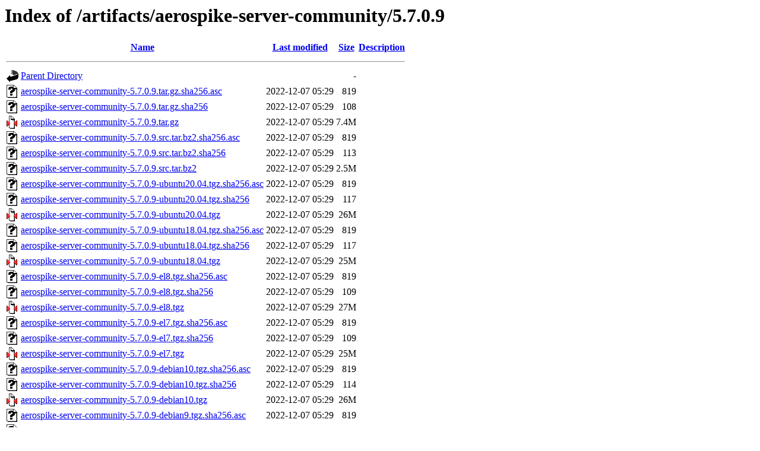

--- FILE ---
content_type: text/html;charset=UTF-8
request_url: https://download.aerospike.com/artifacts/aerospike-server-community/5.7.0.9/?C=D;O=D
body_size: 656
content:
<!DOCTYPE HTML PUBLIC "-//W3C//DTD HTML 3.2 Final//EN">
<html>
 <head>
  <title>Index of /artifacts/aerospike-server-community/5.7.0.9</title>
 </head>
 <body>
<h1>Index of /artifacts/aerospike-server-community/5.7.0.9</h1>
  <table>
   <tr><th valign="top"><img src="/icons/blank.gif" alt="[ICO]"></th><th><a href="?C=N;O=A">Name</a></th><th><a href="?C=M;O=A">Last modified</a></th><th><a href="?C=S;O=A">Size</a></th><th><a href="?C=D;O=A">Description</a></th></tr>
   <tr><th colspan="5"><hr></th></tr>
<tr><td valign="top"><img src="/icons/back.gif" alt="[PARENTDIR]"></td><td><a href="/artifacts/aerospike-server-community/">Parent Directory</a></td><td>&nbsp;</td><td align="right">  - </td><td>&nbsp;</td></tr>
<tr><td valign="top"><img src="/icons/unknown.gif" alt="[   ]"></td><td><a href="aerospike-server-community-5.7.0.9.tar.gz.sha256.asc">aerospike-server-community-5.7.0.9.tar.gz.sha256.asc</a></td><td align="right">2022-12-07 05:29  </td><td align="right">819 </td><td>&nbsp;</td></tr>
<tr><td valign="top"><img src="/icons/unknown.gif" alt="[   ]"></td><td><a href="aerospike-server-community-5.7.0.9.tar.gz.sha256">aerospike-server-community-5.7.0.9.tar.gz.sha256</a></td><td align="right">2022-12-07 05:29  </td><td align="right">108 </td><td>&nbsp;</td></tr>
<tr><td valign="top"><img src="/icons/compressed.gif" alt="[   ]"></td><td><a href="aerospike-server-community-5.7.0.9.tar.gz">aerospike-server-community-5.7.0.9.tar.gz</a></td><td align="right">2022-12-07 05:29  </td><td align="right">7.4M</td><td>&nbsp;</td></tr>
<tr><td valign="top"><img src="/icons/unknown.gif" alt="[   ]"></td><td><a href="aerospike-server-community-5.7.0.9.src.tar.bz2.sha256.asc">aerospike-server-community-5.7.0.9.src.tar.bz2.sha256.asc</a></td><td align="right">2022-12-07 05:29  </td><td align="right">819 </td><td>&nbsp;</td></tr>
<tr><td valign="top"><img src="/icons/unknown.gif" alt="[   ]"></td><td><a href="aerospike-server-community-5.7.0.9.src.tar.bz2.sha256">aerospike-server-community-5.7.0.9.src.tar.bz2.sha256</a></td><td align="right">2022-12-07 05:29  </td><td align="right">113 </td><td>&nbsp;</td></tr>
<tr><td valign="top"><img src="/icons/unknown.gif" alt="[   ]"></td><td><a href="aerospike-server-community-5.7.0.9.src.tar.bz2">aerospike-server-community-5.7.0.9.src.tar.bz2</a></td><td align="right">2022-12-07 05:29  </td><td align="right">2.5M</td><td>&nbsp;</td></tr>
<tr><td valign="top"><img src="/icons/unknown.gif" alt="[   ]"></td><td><a href="aerospike-server-community-5.7.0.9-ubuntu20.04.tgz.sha256.asc">aerospike-server-community-5.7.0.9-ubuntu20.04.tgz.sha256.asc</a></td><td align="right">2022-12-07 05:29  </td><td align="right">819 </td><td>&nbsp;</td></tr>
<tr><td valign="top"><img src="/icons/unknown.gif" alt="[   ]"></td><td><a href="aerospike-server-community-5.7.0.9-ubuntu20.04.tgz.sha256">aerospike-server-community-5.7.0.9-ubuntu20.04.tgz.sha256</a></td><td align="right">2022-12-07 05:29  </td><td align="right">117 </td><td>&nbsp;</td></tr>
<tr><td valign="top"><img src="/icons/compressed.gif" alt="[   ]"></td><td><a href="aerospike-server-community-5.7.0.9-ubuntu20.04.tgz">aerospike-server-community-5.7.0.9-ubuntu20.04.tgz</a></td><td align="right">2022-12-07 05:29  </td><td align="right"> 26M</td><td>&nbsp;</td></tr>
<tr><td valign="top"><img src="/icons/unknown.gif" alt="[   ]"></td><td><a href="aerospike-server-community-5.7.0.9-ubuntu18.04.tgz.sha256.asc">aerospike-server-community-5.7.0.9-ubuntu18.04.tgz.sha256.asc</a></td><td align="right">2022-12-07 05:29  </td><td align="right">819 </td><td>&nbsp;</td></tr>
<tr><td valign="top"><img src="/icons/unknown.gif" alt="[   ]"></td><td><a href="aerospike-server-community-5.7.0.9-ubuntu18.04.tgz.sha256">aerospike-server-community-5.7.0.9-ubuntu18.04.tgz.sha256</a></td><td align="right">2022-12-07 05:29  </td><td align="right">117 </td><td>&nbsp;</td></tr>
<tr><td valign="top"><img src="/icons/compressed.gif" alt="[   ]"></td><td><a href="aerospike-server-community-5.7.0.9-ubuntu18.04.tgz">aerospike-server-community-5.7.0.9-ubuntu18.04.tgz</a></td><td align="right">2022-12-07 05:29  </td><td align="right"> 25M</td><td>&nbsp;</td></tr>
<tr><td valign="top"><img src="/icons/unknown.gif" alt="[   ]"></td><td><a href="aerospike-server-community-5.7.0.9-el8.tgz.sha256.asc">aerospike-server-community-5.7.0.9-el8.tgz.sha256.asc</a></td><td align="right">2022-12-07 05:29  </td><td align="right">819 </td><td>&nbsp;</td></tr>
<tr><td valign="top"><img src="/icons/unknown.gif" alt="[   ]"></td><td><a href="aerospike-server-community-5.7.0.9-el8.tgz.sha256">aerospike-server-community-5.7.0.9-el8.tgz.sha256</a></td><td align="right">2022-12-07 05:29  </td><td align="right">109 </td><td>&nbsp;</td></tr>
<tr><td valign="top"><img src="/icons/compressed.gif" alt="[   ]"></td><td><a href="aerospike-server-community-5.7.0.9-el8.tgz">aerospike-server-community-5.7.0.9-el8.tgz</a></td><td align="right">2022-12-07 05:29  </td><td align="right"> 27M</td><td>&nbsp;</td></tr>
<tr><td valign="top"><img src="/icons/unknown.gif" alt="[   ]"></td><td><a href="aerospike-server-community-5.7.0.9-el7.tgz.sha256.asc">aerospike-server-community-5.7.0.9-el7.tgz.sha256.asc</a></td><td align="right">2022-12-07 05:29  </td><td align="right">819 </td><td>&nbsp;</td></tr>
<tr><td valign="top"><img src="/icons/unknown.gif" alt="[   ]"></td><td><a href="aerospike-server-community-5.7.0.9-el7.tgz.sha256">aerospike-server-community-5.7.0.9-el7.tgz.sha256</a></td><td align="right">2022-12-07 05:29  </td><td align="right">109 </td><td>&nbsp;</td></tr>
<tr><td valign="top"><img src="/icons/compressed.gif" alt="[   ]"></td><td><a href="aerospike-server-community-5.7.0.9-el7.tgz">aerospike-server-community-5.7.0.9-el7.tgz</a></td><td align="right">2022-12-07 05:29  </td><td align="right"> 25M</td><td>&nbsp;</td></tr>
<tr><td valign="top"><img src="/icons/unknown.gif" alt="[   ]"></td><td><a href="aerospike-server-community-5.7.0.9-debian10.tgz.sha256.asc">aerospike-server-community-5.7.0.9-debian10.tgz.sha256.asc</a></td><td align="right">2022-12-07 05:29  </td><td align="right">819 </td><td>&nbsp;</td></tr>
<tr><td valign="top"><img src="/icons/unknown.gif" alt="[   ]"></td><td><a href="aerospike-server-community-5.7.0.9-debian10.tgz.sha256">aerospike-server-community-5.7.0.9-debian10.tgz.sha256</a></td><td align="right">2022-12-07 05:29  </td><td align="right">114 </td><td>&nbsp;</td></tr>
<tr><td valign="top"><img src="/icons/compressed.gif" alt="[   ]"></td><td><a href="aerospike-server-community-5.7.0.9-debian10.tgz">aerospike-server-community-5.7.0.9-debian10.tgz</a></td><td align="right">2022-12-07 05:29  </td><td align="right"> 26M</td><td>&nbsp;</td></tr>
<tr><td valign="top"><img src="/icons/unknown.gif" alt="[   ]"></td><td><a href="aerospike-server-community-5.7.0.9-debian9.tgz.sha256.asc">aerospike-server-community-5.7.0.9-debian9.tgz.sha256.asc</a></td><td align="right">2022-12-07 05:29  </td><td align="right">819 </td><td>&nbsp;</td></tr>
<tr><td valign="top"><img src="/icons/unknown.gif" alt="[   ]"></td><td><a href="aerospike-server-community-5.7.0.9-debian9.tgz.sha256">aerospike-server-community-5.7.0.9-debian9.tgz.sha256</a></td><td align="right">2022-12-07 05:29  </td><td align="right">113 </td><td>&nbsp;</td></tr>
<tr><td valign="top"><img src="/icons/compressed.gif" alt="[   ]"></td><td><a href="aerospike-server-community-5.7.0.9-debian9.tgz">aerospike-server-community-5.7.0.9-debian9.tgz</a></td><td align="right">2022-12-07 05:29  </td><td align="right"> 23M</td><td>&nbsp;</td></tr>
<tr><td valign="top"><img src="/icons/unknown.gif" alt="[   ]"></td><td><a href="aerospike-server-community-5.7.0.9-debian8.tgz.sha256.asc">aerospike-server-community-5.7.0.9-debian8.tgz.sha256.asc</a></td><td align="right">2022-12-07 05:29  </td><td align="right">819 </td><td>&nbsp;</td></tr>
<tr><td valign="top"><img src="/icons/unknown.gif" alt="[   ]"></td><td><a href="aerospike-server-community-5.7.0.9-debian8.tgz.sha256">aerospike-server-community-5.7.0.9-debian8.tgz.sha256</a></td><td align="right">2022-12-07 05:29  </td><td align="right">113 </td><td>&nbsp;</td></tr>
<tr><td valign="top"><img src="/icons/compressed.gif" alt="[   ]"></td><td><a href="aerospike-server-community-5.7.0.9-debian8.tgz">aerospike-server-community-5.7.0.9-debian8.tgz</a></td><td align="right">2022-12-07 05:29  </td><td align="right"> 21M</td><td>&nbsp;</td></tr>
   <tr><th colspan="5"><hr></th></tr>
</table>
</body></html>
